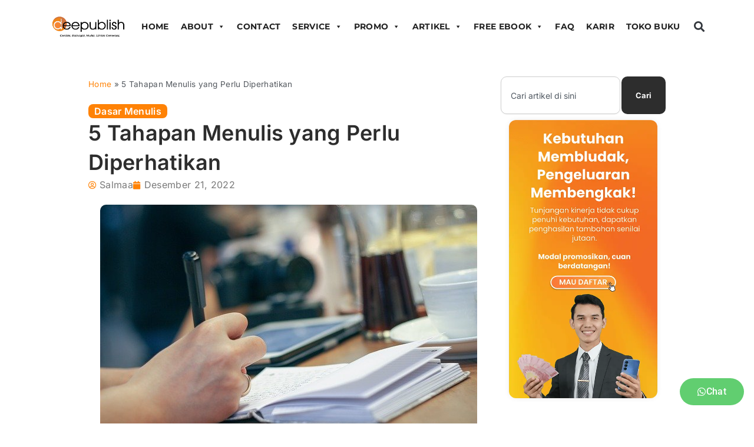

--- FILE ---
content_type: text/css
request_url: https://penerbitdeepublish.com/wp-content/uploads/elementor/css/post-14372.css?ver=1769105591
body_size: 1343
content:
.elementor-14372 .elementor-element.elementor-element-698cab7:not(.elementor-motion-effects-element-type-background), .elementor-14372 .elementor-element.elementor-element-698cab7 > .elementor-motion-effects-container > .elementor-motion-effects-layer{background-color:#070505;}.elementor-14372 .elementor-element.elementor-element-698cab7{transition:background 0.3s, border 0.3s, border-radius 0.3s, box-shadow 0.3s;margin-top:0px;margin-bottom:0px;padding:100px 0px 0px 0px;}.elementor-14372 .elementor-element.elementor-element-698cab7 > .elementor-background-overlay{transition:background 0.3s, border-radius 0.3s, opacity 0.3s;}.elementor-14372 .elementor-element.elementor-element-0a2b023:not(.elementor-motion-effects-element-type-background) > .elementor-widget-wrap, .elementor-14372 .elementor-element.elementor-element-0a2b023 > .elementor-widget-wrap > .elementor-motion-effects-container > .elementor-motion-effects-layer{background-color:#FFFFFF;}.elementor-14372 .elementor-element.elementor-element-0a2b023 > .elementor-element-populated{transition:background 0.3s, border 0.3s, border-radius 0.3s, box-shadow 0.3s;margin:0px 0px 0px 0px;--e-column-margin-right:0px;--e-column-margin-left:0px;padding:0px 0px 0px 0px;}.elementor-14372 .elementor-element.elementor-element-0a2b023 > .elementor-element-populated > .elementor-background-overlay{transition:background 0.3s, border-radius 0.3s, opacity 0.3s;}.elementor-14372 .elementor-element.elementor-element-1206045 > .elementor-widget-container{background-color:#FFFFFF;border-radius:20px 20px 20px 20px;}.elementor-14372 .elementor-element.elementor-element-709d260b > .elementor-container > .elementor-column > .elementor-widget-wrap{align-content:flex-start;align-items:flex-start;}.elementor-14372 .elementor-element.elementor-element-709d260b:not(.elementor-motion-effects-element-type-background), .elementor-14372 .elementor-element.elementor-element-709d260b > .elementor-motion-effects-container > .elementor-motion-effects-layer{background-color:#000000;}.elementor-14372 .elementor-element.elementor-element-709d260b{transition:background 0.3s, border 0.3s, border-radius 0.3s, box-shadow 0.3s;padding:65px 10px 0px 10px;}.elementor-14372 .elementor-element.elementor-element-709d260b > .elementor-background-overlay{transition:background 0.3s, border-radius 0.3s, opacity 0.3s;}.elementor-14372 .elementor-element.elementor-element-11792d25 > .elementor-element-populated{margin:-20px 29px 0px 0px;--e-column-margin-right:29px;--e-column-margin-left:0px;}.elementor-widget-image .widget-image-caption{color:var( --e-global-color-text );font-family:var( --e-global-typography-text-font-family ), Sans-serif;font-weight:var( --e-global-typography-text-font-weight );}.elementor-14372 .elementor-element.elementor-element-45074fb > .elementor-widget-container{padding:10px 10px 10px 10px;}.elementor-14372 .elementor-element.elementor-element-45074fb{text-align:start;}.elementor-widget-text-editor{font-family:var( --e-global-typography-text-font-family ), Sans-serif;font-weight:var( --e-global-typography-text-font-weight );color:var( --e-global-color-text );}.elementor-widget-text-editor.elementor-drop-cap-view-stacked .elementor-drop-cap{background-color:var( --e-global-color-primary );}.elementor-widget-text-editor.elementor-drop-cap-view-framed .elementor-drop-cap, .elementor-widget-text-editor.elementor-drop-cap-view-default .elementor-drop-cap{color:var( --e-global-color-primary );border-color:var( --e-global-color-primary );}.elementor-14372 .elementor-element.elementor-element-3b3b236c{font-size:14px;line-height:1.7em;color:rgba(255,255,255,0.79);}.elementor-14372 .elementor-element.elementor-element-d5eff21{--grid-template-columns:repeat(0, auto);--icon-size:20px;--grid-column-gap:5px;--grid-row-gap:0px;}.elementor-14372 .elementor-element.elementor-element-d5eff21 .elementor-widget-container{text-align:left;}.elementor-14372 .elementor-element.elementor-element-d5eff21 .elementor-social-icon{background-color:var( --e-global-color-33eee16 );}.elementor-14372 .elementor-element.elementor-element-77abc411 > .elementor-element-populated{padding:0px 0px 0px 0px;}.elementor-widget-heading .elementor-heading-title{font-family:var( --e-global-typography-primary-font-family ), Sans-serif;font-weight:var( --e-global-typography-primary-font-weight );color:var( --e-global-color-primary );}.elementor-14372 .elementor-element.elementor-element-43e9d814 .elementor-heading-title{font-size:18px;font-weight:500;color:#ffffff;}.elementor-widget-icon-list .elementor-icon-list-item:not(:last-child):after{border-color:var( --e-global-color-text );}.elementor-widget-icon-list .elementor-icon-list-icon i{color:var( --e-global-color-primary );}.elementor-widget-icon-list .elementor-icon-list-icon svg{fill:var( --e-global-color-primary );}.elementor-widget-icon-list .elementor-icon-list-item > .elementor-icon-list-text, .elementor-widget-icon-list .elementor-icon-list-item > a{font-family:var( --e-global-typography-text-font-family ), Sans-serif;font-weight:var( --e-global-typography-text-font-weight );}.elementor-widget-icon-list .elementor-icon-list-text{color:var( --e-global-color-secondary );}.elementor-14372 .elementor-element.elementor-element-5d0c2b58 .elementor-icon-list-items:not(.elementor-inline-items) .elementor-icon-list-item:not(:last-child){padding-block-end:calc(5px/2);}.elementor-14372 .elementor-element.elementor-element-5d0c2b58 .elementor-icon-list-items:not(.elementor-inline-items) .elementor-icon-list-item:not(:first-child){margin-block-start:calc(5px/2);}.elementor-14372 .elementor-element.elementor-element-5d0c2b58 .elementor-icon-list-items.elementor-inline-items .elementor-icon-list-item{margin-inline:calc(5px/2);}.elementor-14372 .elementor-element.elementor-element-5d0c2b58 .elementor-icon-list-items.elementor-inline-items{margin-inline:calc(-5px/2);}.elementor-14372 .elementor-element.elementor-element-5d0c2b58 .elementor-icon-list-items.elementor-inline-items .elementor-icon-list-item:after{inset-inline-end:calc(-5px/2);}.elementor-14372 .elementor-element.elementor-element-5d0c2b58 .elementor-icon-list-icon i{transition:color 0.3s;}.elementor-14372 .elementor-element.elementor-element-5d0c2b58 .elementor-icon-list-icon svg{transition:fill 0.3s;}.elementor-14372 .elementor-element.elementor-element-5d0c2b58{--e-icon-list-icon-size:0px;--icon-vertical-offset:0px;}.elementor-14372 .elementor-element.elementor-element-5d0c2b58 .elementor-icon-list-icon{padding-inline-end:0px;}.elementor-14372 .elementor-element.elementor-element-5d0c2b58 .elementor-icon-list-item > .elementor-icon-list-text, .elementor-14372 .elementor-element.elementor-element-5d0c2b58 .elementor-icon-list-item > a{font-size:14px;font-weight:300;}.elementor-14372 .elementor-element.elementor-element-5d0c2b58 .elementor-icon-list-text{color:rgba(255,255,255,0.79);transition:color 0.3s;}.elementor-14372 .elementor-element.elementor-element-24a040eb .elementor-heading-title{font-size:18px;font-weight:500;color:#ffffff;}.elementor-14372 .elementor-element.elementor-element-a61bdc4 .elementor-icon-list-items:not(.elementor-inline-items) .elementor-icon-list-item:not(:last-child){padding-block-end:calc(5px/2);}.elementor-14372 .elementor-element.elementor-element-a61bdc4 .elementor-icon-list-items:not(.elementor-inline-items) .elementor-icon-list-item:not(:first-child){margin-block-start:calc(5px/2);}.elementor-14372 .elementor-element.elementor-element-a61bdc4 .elementor-icon-list-items.elementor-inline-items .elementor-icon-list-item{margin-inline:calc(5px/2);}.elementor-14372 .elementor-element.elementor-element-a61bdc4 .elementor-icon-list-items.elementor-inline-items{margin-inline:calc(-5px/2);}.elementor-14372 .elementor-element.elementor-element-a61bdc4 .elementor-icon-list-items.elementor-inline-items .elementor-icon-list-item:after{inset-inline-end:calc(-5px/2);}.elementor-14372 .elementor-element.elementor-element-a61bdc4 .elementor-icon-list-icon i{transition:color 0.3s;}.elementor-14372 .elementor-element.elementor-element-a61bdc4 .elementor-icon-list-icon svg{transition:fill 0.3s;}.elementor-14372 .elementor-element.elementor-element-a61bdc4{--e-icon-list-icon-size:0px;--icon-vertical-offset:0px;}.elementor-14372 .elementor-element.elementor-element-a61bdc4 .elementor-icon-list-icon{padding-inline-end:0px;}.elementor-14372 .elementor-element.elementor-element-a61bdc4 .elementor-icon-list-item > .elementor-icon-list-text, .elementor-14372 .elementor-element.elementor-element-a61bdc4 .elementor-icon-list-item > a{font-size:14px;font-weight:300;}.elementor-14372 .elementor-element.elementor-element-a61bdc4 .elementor-icon-list-text{color:rgba(255,255,255,0.79);transition:color 0.3s;}.elementor-14372 .elementor-element.elementor-element-42872ca .elementor-heading-title{font-size:18px;font-weight:500;color:#ffffff;}.elementor-14372 .elementor-element.elementor-element-7d2753d{font-size:14px;line-height:1.7em;color:rgba(255,255,255,0.79);}.elementor-14372 .elementor-element.elementor-element-5408859e:not(.elementor-motion-effects-element-type-background), .elementor-14372 .elementor-element.elementor-element-5408859e > .elementor-motion-effects-container > .elementor-motion-effects-layer{background-color:#000000;}.elementor-14372 .elementor-element.elementor-element-5408859e{transition:background 0.3s, border 0.3s, border-radius 0.3s, box-shadow 0.3s;padding:25px 0px 25px 0px;}.elementor-14372 .elementor-element.elementor-element-5408859e > .elementor-background-overlay{transition:background 0.3s, border-radius 0.3s, opacity 0.3s;}.elementor-widget-divider{--divider-color:var( --e-global-color-secondary );}.elementor-widget-divider .elementor-divider__text{color:var( --e-global-color-secondary );font-family:var( --e-global-typography-secondary-font-family ), Sans-serif;font-weight:var( --e-global-typography-secondary-font-weight );}.elementor-widget-divider.elementor-view-stacked .elementor-icon{background-color:var( --e-global-color-secondary );}.elementor-widget-divider.elementor-view-framed .elementor-icon, .elementor-widget-divider.elementor-view-default .elementor-icon{color:var( --e-global-color-secondary );border-color:var( --e-global-color-secondary );}.elementor-widget-divider.elementor-view-framed .elementor-icon, .elementor-widget-divider.elementor-view-default .elementor-icon svg{fill:var( --e-global-color-secondary );}.elementor-14372 .elementor-element.elementor-element-50c44f26{--divider-border-style:solid;--divider-color:rgba(255,255,255,0.21);--divider-border-width:1px;}.elementor-14372 .elementor-element.elementor-element-50c44f26 .elementor-divider-separator{width:100%;}.elementor-14372 .elementor-element.elementor-element-50c44f26 .elementor-divider{padding-block-start:15px;padding-block-end:15px;}.elementor-14372 .elementor-element.elementor-element-d299845{text-align:center;font-family:"Inter", Sans-serif;font-size:14px;font-weight:400;}.elementor-14372 .elementor-element.elementor-element-5473dbf:not(.elementor-motion-effects-element-type-background), .elementor-14372 .elementor-element.elementor-element-5473dbf > .elementor-motion-effects-container > .elementor-motion-effects-layer{background-color:#000000;}.elementor-14372 .elementor-element.elementor-element-5473dbf{transition:background 0.3s, border 0.3s, border-radius 0.3s, box-shadow 0.3s;padding:0px 0px 0px 0px;}.elementor-14372 .elementor-element.elementor-element-5473dbf > .elementor-background-overlay{transition:background 0.3s, border-radius 0.3s, opacity 0.3s;}.elementor-widget-button .elementor-button{background-color:var( --e-global-color-accent );font-family:var( --e-global-typography-accent-font-family ), Sans-serif;font-weight:var( --e-global-typography-accent-font-weight );}.elementor-14372 .elementor-element.elementor-element-8f4fb74 .elementor-button{background-color:#61CE70;font-family:"Roboto", Sans-serif;font-weight:500;border-radius:50px 50px 50px 50px;}.elementor-14372 .elementor-element.elementor-element-8f4fb74{width:100%;max-width:100%;bottom:1.333px;}.elementor-14372 .elementor-element.elementor-element-8f4fb74 > .elementor-widget-container{margin:0px 17px 30px 0px;}body:not(.rtl) .elementor-14372 .elementor-element.elementor-element-8f4fb74{left:0px;}body.rtl .elementor-14372 .elementor-element.elementor-element-8f4fb74{right:0px;}.elementor-14372 .elementor-element.elementor-element-8f4fb74 .elementor-button-content-wrapper{flex-direction:row;}.elementor-14372 .elementor-element.elementor-element-8f4fb74 .elementor-button .elementor-button-content-wrapper{gap:9px;}.elementor-theme-builder-content-area{height:400px;}.elementor-location-header:before, .elementor-location-footer:before{content:"";display:table;clear:both;}@media(max-width:1024px){.elementor-14372 .elementor-element.elementor-element-709d260b{padding:25px 20px 0px 20px;}.elementor-14372 .elementor-element.elementor-element-11792d25 > .elementor-element-populated{margin:30px 0px 30px 0px;--e-column-margin-right:0px;--e-column-margin-left:0px;}.elementor-14372 .elementor-element.elementor-element-5d0c2b58 .elementor-icon-list-item > .elementor-icon-list-text, .elementor-14372 .elementor-element.elementor-element-5d0c2b58 .elementor-icon-list-item > a{font-size:13px;}.elementor-14372 .elementor-element.elementor-element-a61bdc4 .elementor-icon-list-item > .elementor-icon-list-text, .elementor-14372 .elementor-element.elementor-element-a61bdc4 .elementor-icon-list-item > a{font-size:13px;}.elementor-14372 .elementor-element.elementor-element-5408859e{padding:30px 20px 0px 20px;}}@media(max-width:767px){.elementor-14372 .elementor-element.elementor-element-709d260b{padding:25px 25px 0px 25px;}.elementor-14372 .elementor-element.elementor-element-11792d25 > .elementor-element-populated{margin:0px 0px 30px 0px;--e-column-margin-right:0px;--e-column-margin-left:0px;padding:0px 0px 0px 0px;}.elementor-14372 .elementor-element.elementor-element-45074fb{text-align:center;}.elementor-14372 .elementor-element.elementor-element-d5eff21 .elementor-widget-container{text-align:center;}.elementor-14372 .elementor-element.elementor-element-77abc411{width:50%;}.elementor-14372 .elementor-element.elementor-element-43e9d814{text-align:center;}.elementor-14372 .elementor-element.elementor-element-6a296f4b{width:50%;}.elementor-14372 .elementor-element.elementor-element-24a040eb{text-align:center;}.elementor-14372 .elementor-element.elementor-element-5aa8a8ad{width:100%;}.elementor-14372 .elementor-element.elementor-element-5aa8a8ad > .elementor-element-populated{margin:30px 0px 0px 0px;--e-column-margin-right:0px;--e-column-margin-left:0px;}.elementor-14372 .elementor-element.elementor-element-42872ca{text-align:center;}.elementor-14372 .elementor-element.elementor-element-5408859e{padding:0px 20px 0px 20px;}.elementor-14372 .elementor-element.elementor-element-7fbd4959 > .elementor-element-populated{padding:25px 0px 0px 0px;}.elementor-14372 .elementor-element.elementor-element-8f4fb74 > .elementor-widget-container{margin:0px 10px 45px 0px;}}@media(min-width:768px){.elementor-14372 .elementor-element.elementor-element-11792d25{width:35.088%;}.elementor-14372 .elementor-element.elementor-element-77abc411{width:21.228%;}.elementor-14372 .elementor-element.elementor-element-6a296f4b{width:15.18%;}.elementor-14372 .elementor-element.elementor-element-5aa8a8ad{width:28.472%;}}@media(max-width:1024px) and (min-width:768px){.elementor-14372 .elementor-element.elementor-element-11792d25{width:100%;}.elementor-14372 .elementor-element.elementor-element-77abc411{width:25%;}.elementor-14372 .elementor-element.elementor-element-6a296f4b{width:25%;}.elementor-14372 .elementor-element.elementor-element-5aa8a8ad{width:25%;}}